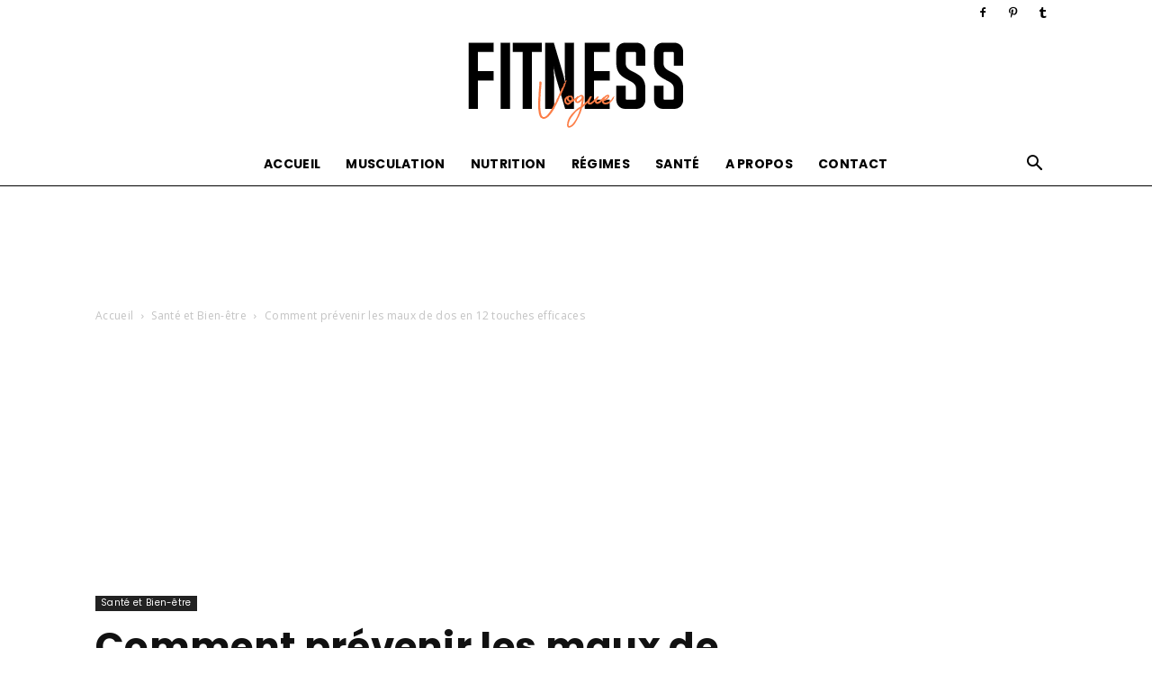

--- FILE ---
content_type: text/html; charset=utf-8
request_url: https://www.google.com/recaptcha/api2/aframe
body_size: 266
content:
<!DOCTYPE HTML><html><head><meta http-equiv="content-type" content="text/html; charset=UTF-8"></head><body><script nonce="du5prPJZ6dbbdPYii8GEPA">/** Anti-fraud and anti-abuse applications only. See google.com/recaptcha */ try{var clients={'sodar':'https://pagead2.googlesyndication.com/pagead/sodar?'};window.addEventListener("message",function(a){try{if(a.source===window.parent){var b=JSON.parse(a.data);var c=clients[b['id']];if(c){var d=document.createElement('img');d.src=c+b['params']+'&rc='+(localStorage.getItem("rc::a")?sessionStorage.getItem("rc::b"):"");window.document.body.appendChild(d);sessionStorage.setItem("rc::e",parseInt(sessionStorage.getItem("rc::e")||0)+1);localStorage.setItem("rc::h",'1764657503612');}}}catch(b){}});window.parent.postMessage("_grecaptcha_ready", "*");}catch(b){}</script></body></html>